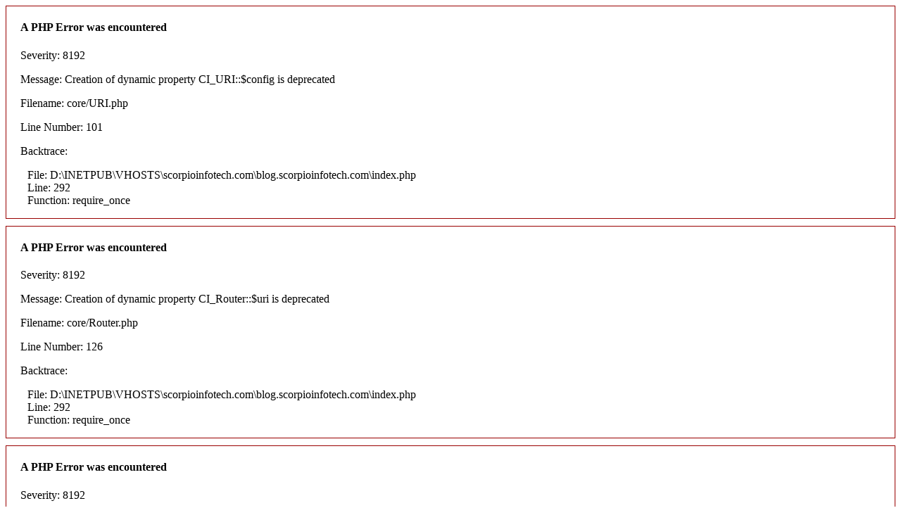

--- FILE ---
content_type: text/html; charset=UTF-8
request_url: http://blog.scorpioinfotech.com/website-designing-resources.html
body_size: 16609
content:

<div style="border:1px solid #990000;padding-left:20px;margin:0 0 10px 0;">

<h4>A PHP Error was encountered</h4>

<p>Severity: 8192</p>
<p>Message:  Creation of dynamic property CI_URI::$config is deprecated</p>
<p>Filename: core/URI.php</p>
<p>Line Number: 101</p>


	<p>Backtrace:</p>
	
		
	
		
	
		
	
		
	
		
	
		
			<p style="margin-left:10px">
			File: D:\INETPUB\VHOSTS\scorpioinfotech.com\blog.scorpioinfotech.com\index.php<br />
			Line: 292<br />
			Function: require_once			</p>

		
	

</div>
<div style="border:1px solid #990000;padding-left:20px;margin:0 0 10px 0;">

<h4>A PHP Error was encountered</h4>

<p>Severity: 8192</p>
<p>Message:  Creation of dynamic property CI_Router::$uri is deprecated</p>
<p>Filename: core/Router.php</p>
<p>Line Number: 126</p>


	<p>Backtrace:</p>
	
		
	
		
	
		
	
		
	
		
	
		
			<p style="margin-left:10px">
			File: D:\INETPUB\VHOSTS\scorpioinfotech.com\blog.scorpioinfotech.com\index.php<br />
			Line: 292<br />
			Function: require_once			</p>

		
	

</div>
<div style="border:1px solid #990000;padding-left:20px;margin:0 0 10px 0;">

<h4>A PHP Error was encountered</h4>

<p>Severity: 8192</p>
<p>Message:  Creation of dynamic property Pages::$benchmark is deprecated</p>
<p>Filename: core/Controller.php</p>
<p>Line Number: 75</p>


	<p>Backtrace:</p>
	
		
	
		
	
		
	
		
			<p style="margin-left:10px">
			File: D:\INETPUB\VHOSTS\scorpioinfotech.com\blog.scorpioinfotech.com\application\core\AM_Controller.php<br />
			Line: 8<br />
			Function: __construct			</p>

		
	
		
			<p style="margin-left:10px">
			File: D:\INETPUB\VHOSTS\scorpioinfotech.com\blog.scorpioinfotech.com\application\core\AM_Controller.php<br />
			Line: 41<br />
			Function: __construct			</p>

		
	
		
			<p style="margin-left:10px">
			File: D:\INETPUB\VHOSTS\scorpioinfotech.com\blog.scorpioinfotech.com\application\controllers\Pages.php<br />
			Line: 6<br />
			Function: __construct			</p>

		
	
		
	
		
			<p style="margin-left:10px">
			File: D:\INETPUB\VHOSTS\scorpioinfotech.com\blog.scorpioinfotech.com\index.php<br />
			Line: 292<br />
			Function: require_once			</p>

		
	

</div>
<div style="border:1px solid #990000;padding-left:20px;margin:0 0 10px 0;">

<h4>A PHP Error was encountered</h4>

<p>Severity: 8192</p>
<p>Message:  Creation of dynamic property Pages::$hooks is deprecated</p>
<p>Filename: core/Controller.php</p>
<p>Line Number: 75</p>


	<p>Backtrace:</p>
	
		
	
		
	
		
	
		
			<p style="margin-left:10px">
			File: D:\INETPUB\VHOSTS\scorpioinfotech.com\blog.scorpioinfotech.com\application\core\AM_Controller.php<br />
			Line: 8<br />
			Function: __construct			</p>

		
	
		
			<p style="margin-left:10px">
			File: D:\INETPUB\VHOSTS\scorpioinfotech.com\blog.scorpioinfotech.com\application\core\AM_Controller.php<br />
			Line: 41<br />
			Function: __construct			</p>

		
	
		
			<p style="margin-left:10px">
			File: D:\INETPUB\VHOSTS\scorpioinfotech.com\blog.scorpioinfotech.com\application\controllers\Pages.php<br />
			Line: 6<br />
			Function: __construct			</p>

		
	
		
	
		
			<p style="margin-left:10px">
			File: D:\INETPUB\VHOSTS\scorpioinfotech.com\blog.scorpioinfotech.com\index.php<br />
			Line: 292<br />
			Function: require_once			</p>

		
	

</div>
<div style="border:1px solid #990000;padding-left:20px;margin:0 0 10px 0;">

<h4>A PHP Error was encountered</h4>

<p>Severity: 8192</p>
<p>Message:  Creation of dynamic property Pages::$config is deprecated</p>
<p>Filename: core/Controller.php</p>
<p>Line Number: 75</p>


	<p>Backtrace:</p>
	
		
	
		
	
		
	
		
			<p style="margin-left:10px">
			File: D:\INETPUB\VHOSTS\scorpioinfotech.com\blog.scorpioinfotech.com\application\core\AM_Controller.php<br />
			Line: 8<br />
			Function: __construct			</p>

		
	
		
			<p style="margin-left:10px">
			File: D:\INETPUB\VHOSTS\scorpioinfotech.com\blog.scorpioinfotech.com\application\core\AM_Controller.php<br />
			Line: 41<br />
			Function: __construct			</p>

		
	
		
			<p style="margin-left:10px">
			File: D:\INETPUB\VHOSTS\scorpioinfotech.com\blog.scorpioinfotech.com\application\controllers\Pages.php<br />
			Line: 6<br />
			Function: __construct			</p>

		
	
		
	
		
			<p style="margin-left:10px">
			File: D:\INETPUB\VHOSTS\scorpioinfotech.com\blog.scorpioinfotech.com\index.php<br />
			Line: 292<br />
			Function: require_once			</p>

		
	

</div>
<div style="border:1px solid #990000;padding-left:20px;margin:0 0 10px 0;">

<h4>A PHP Error was encountered</h4>

<p>Severity: 8192</p>
<p>Message:  Creation of dynamic property Pages::$log is deprecated</p>
<p>Filename: core/Controller.php</p>
<p>Line Number: 75</p>


	<p>Backtrace:</p>
	
		
	
		
	
		
	
		
			<p style="margin-left:10px">
			File: D:\INETPUB\VHOSTS\scorpioinfotech.com\blog.scorpioinfotech.com\application\core\AM_Controller.php<br />
			Line: 8<br />
			Function: __construct			</p>

		
	
		
			<p style="margin-left:10px">
			File: D:\INETPUB\VHOSTS\scorpioinfotech.com\blog.scorpioinfotech.com\application\core\AM_Controller.php<br />
			Line: 41<br />
			Function: __construct			</p>

		
	
		
			<p style="margin-left:10px">
			File: D:\INETPUB\VHOSTS\scorpioinfotech.com\blog.scorpioinfotech.com\application\controllers\Pages.php<br />
			Line: 6<br />
			Function: __construct			</p>

		
	
		
	
		
			<p style="margin-left:10px">
			File: D:\INETPUB\VHOSTS\scorpioinfotech.com\blog.scorpioinfotech.com\index.php<br />
			Line: 292<br />
			Function: require_once			</p>

		
	

</div>
<div style="border:1px solid #990000;padding-left:20px;margin:0 0 10px 0;">

<h4>A PHP Error was encountered</h4>

<p>Severity: 8192</p>
<p>Message:  Creation of dynamic property Pages::$utf8 is deprecated</p>
<p>Filename: core/Controller.php</p>
<p>Line Number: 75</p>


	<p>Backtrace:</p>
	
		
	
		
	
		
	
		
			<p style="margin-left:10px">
			File: D:\INETPUB\VHOSTS\scorpioinfotech.com\blog.scorpioinfotech.com\application\core\AM_Controller.php<br />
			Line: 8<br />
			Function: __construct			</p>

		
	
		
			<p style="margin-left:10px">
			File: D:\INETPUB\VHOSTS\scorpioinfotech.com\blog.scorpioinfotech.com\application\core\AM_Controller.php<br />
			Line: 41<br />
			Function: __construct			</p>

		
	
		
			<p style="margin-left:10px">
			File: D:\INETPUB\VHOSTS\scorpioinfotech.com\blog.scorpioinfotech.com\application\controllers\Pages.php<br />
			Line: 6<br />
			Function: __construct			</p>

		
	
		
	
		
			<p style="margin-left:10px">
			File: D:\INETPUB\VHOSTS\scorpioinfotech.com\blog.scorpioinfotech.com\index.php<br />
			Line: 292<br />
			Function: require_once			</p>

		
	

</div>
<div style="border:1px solid #990000;padding-left:20px;margin:0 0 10px 0;">

<h4>A PHP Error was encountered</h4>

<p>Severity: 8192</p>
<p>Message:  Creation of dynamic property Pages::$uri is deprecated</p>
<p>Filename: core/Controller.php</p>
<p>Line Number: 75</p>


	<p>Backtrace:</p>
	
		
	
		
	
		
	
		
			<p style="margin-left:10px">
			File: D:\INETPUB\VHOSTS\scorpioinfotech.com\blog.scorpioinfotech.com\application\core\AM_Controller.php<br />
			Line: 8<br />
			Function: __construct			</p>

		
	
		
			<p style="margin-left:10px">
			File: D:\INETPUB\VHOSTS\scorpioinfotech.com\blog.scorpioinfotech.com\application\core\AM_Controller.php<br />
			Line: 41<br />
			Function: __construct			</p>

		
	
		
			<p style="margin-left:10px">
			File: D:\INETPUB\VHOSTS\scorpioinfotech.com\blog.scorpioinfotech.com\application\controllers\Pages.php<br />
			Line: 6<br />
			Function: __construct			</p>

		
	
		
	
		
			<p style="margin-left:10px">
			File: D:\INETPUB\VHOSTS\scorpioinfotech.com\blog.scorpioinfotech.com\index.php<br />
			Line: 292<br />
			Function: require_once			</p>

		
	

</div>
<div style="border:1px solid #990000;padding-left:20px;margin:0 0 10px 0;">

<h4>A PHP Error was encountered</h4>

<p>Severity: 8192</p>
<p>Message:  Creation of dynamic property Pages::$exceptions is deprecated</p>
<p>Filename: core/Controller.php</p>
<p>Line Number: 75</p>


	<p>Backtrace:</p>
	
		
	
		
	
		
	
		
			<p style="margin-left:10px">
			File: D:\INETPUB\VHOSTS\scorpioinfotech.com\blog.scorpioinfotech.com\application\core\AM_Controller.php<br />
			Line: 8<br />
			Function: __construct			</p>

		
	
		
			<p style="margin-left:10px">
			File: D:\INETPUB\VHOSTS\scorpioinfotech.com\blog.scorpioinfotech.com\application\core\AM_Controller.php<br />
			Line: 41<br />
			Function: __construct			</p>

		
	
		
			<p style="margin-left:10px">
			File: D:\INETPUB\VHOSTS\scorpioinfotech.com\blog.scorpioinfotech.com\application\controllers\Pages.php<br />
			Line: 6<br />
			Function: __construct			</p>

		
	
		
	
		
			<p style="margin-left:10px">
			File: D:\INETPUB\VHOSTS\scorpioinfotech.com\blog.scorpioinfotech.com\index.php<br />
			Line: 292<br />
			Function: require_once			</p>

		
	

</div>
<div style="border:1px solid #990000;padding-left:20px;margin:0 0 10px 0;">

<h4>A PHP Error was encountered</h4>

<p>Severity: 8192</p>
<p>Message:  Creation of dynamic property Pages::$router is deprecated</p>
<p>Filename: core/Controller.php</p>
<p>Line Number: 75</p>


	<p>Backtrace:</p>
	
		
	
		
	
		
	
		
			<p style="margin-left:10px">
			File: D:\INETPUB\VHOSTS\scorpioinfotech.com\blog.scorpioinfotech.com\application\core\AM_Controller.php<br />
			Line: 8<br />
			Function: __construct			</p>

		
	
		
			<p style="margin-left:10px">
			File: D:\INETPUB\VHOSTS\scorpioinfotech.com\blog.scorpioinfotech.com\application\core\AM_Controller.php<br />
			Line: 41<br />
			Function: __construct			</p>

		
	
		
			<p style="margin-left:10px">
			File: D:\INETPUB\VHOSTS\scorpioinfotech.com\blog.scorpioinfotech.com\application\controllers\Pages.php<br />
			Line: 6<br />
			Function: __construct			</p>

		
	
		
	
		
			<p style="margin-left:10px">
			File: D:\INETPUB\VHOSTS\scorpioinfotech.com\blog.scorpioinfotech.com\index.php<br />
			Line: 292<br />
			Function: require_once			</p>

		
	

</div>
<div style="border:1px solid #990000;padding-left:20px;margin:0 0 10px 0;">

<h4>A PHP Error was encountered</h4>

<p>Severity: 8192</p>
<p>Message:  Creation of dynamic property Pages::$output is deprecated</p>
<p>Filename: core/Controller.php</p>
<p>Line Number: 75</p>


	<p>Backtrace:</p>
	
		
	
		
	
		
	
		
			<p style="margin-left:10px">
			File: D:\INETPUB\VHOSTS\scorpioinfotech.com\blog.scorpioinfotech.com\application\core\AM_Controller.php<br />
			Line: 8<br />
			Function: __construct			</p>

		
	
		
			<p style="margin-left:10px">
			File: D:\INETPUB\VHOSTS\scorpioinfotech.com\blog.scorpioinfotech.com\application\core\AM_Controller.php<br />
			Line: 41<br />
			Function: __construct			</p>

		
	
		
			<p style="margin-left:10px">
			File: D:\INETPUB\VHOSTS\scorpioinfotech.com\blog.scorpioinfotech.com\application\controllers\Pages.php<br />
			Line: 6<br />
			Function: __construct			</p>

		
	
		
	
		
			<p style="margin-left:10px">
			File: D:\INETPUB\VHOSTS\scorpioinfotech.com\blog.scorpioinfotech.com\index.php<br />
			Line: 292<br />
			Function: require_once			</p>

		
	

</div>
<div style="border:1px solid #990000;padding-left:20px;margin:0 0 10px 0;">

<h4>A PHP Error was encountered</h4>

<p>Severity: 8192</p>
<p>Message:  Creation of dynamic property Pages::$security is deprecated</p>
<p>Filename: core/Controller.php</p>
<p>Line Number: 75</p>


	<p>Backtrace:</p>
	
		
	
		
	
		
	
		
			<p style="margin-left:10px">
			File: D:\INETPUB\VHOSTS\scorpioinfotech.com\blog.scorpioinfotech.com\application\core\AM_Controller.php<br />
			Line: 8<br />
			Function: __construct			</p>

		
	
		
			<p style="margin-left:10px">
			File: D:\INETPUB\VHOSTS\scorpioinfotech.com\blog.scorpioinfotech.com\application\core\AM_Controller.php<br />
			Line: 41<br />
			Function: __construct			</p>

		
	
		
			<p style="margin-left:10px">
			File: D:\INETPUB\VHOSTS\scorpioinfotech.com\blog.scorpioinfotech.com\application\controllers\Pages.php<br />
			Line: 6<br />
			Function: __construct			</p>

		
	
		
	
		
			<p style="margin-left:10px">
			File: D:\INETPUB\VHOSTS\scorpioinfotech.com\blog.scorpioinfotech.com\index.php<br />
			Line: 292<br />
			Function: require_once			</p>

		
	

</div>
<div style="border:1px solid #990000;padding-left:20px;margin:0 0 10px 0;">

<h4>A PHP Error was encountered</h4>

<p>Severity: 8192</p>
<p>Message:  Creation of dynamic property Pages::$input is deprecated</p>
<p>Filename: core/Controller.php</p>
<p>Line Number: 75</p>


	<p>Backtrace:</p>
	
		
	
		
	
		
	
		
			<p style="margin-left:10px">
			File: D:\INETPUB\VHOSTS\scorpioinfotech.com\blog.scorpioinfotech.com\application\core\AM_Controller.php<br />
			Line: 8<br />
			Function: __construct			</p>

		
	
		
			<p style="margin-left:10px">
			File: D:\INETPUB\VHOSTS\scorpioinfotech.com\blog.scorpioinfotech.com\application\core\AM_Controller.php<br />
			Line: 41<br />
			Function: __construct			</p>

		
	
		
			<p style="margin-left:10px">
			File: D:\INETPUB\VHOSTS\scorpioinfotech.com\blog.scorpioinfotech.com\application\controllers\Pages.php<br />
			Line: 6<br />
			Function: __construct			</p>

		
	
		
	
		
			<p style="margin-left:10px">
			File: D:\INETPUB\VHOSTS\scorpioinfotech.com\blog.scorpioinfotech.com\index.php<br />
			Line: 292<br />
			Function: require_once			</p>

		
	

</div>
<div style="border:1px solid #990000;padding-left:20px;margin:0 0 10px 0;">

<h4>A PHP Error was encountered</h4>

<p>Severity: 8192</p>
<p>Message:  Creation of dynamic property Pages::$lang is deprecated</p>
<p>Filename: core/Controller.php</p>
<p>Line Number: 75</p>


	<p>Backtrace:</p>
	
		
	
		
	
		
	
		
			<p style="margin-left:10px">
			File: D:\INETPUB\VHOSTS\scorpioinfotech.com\blog.scorpioinfotech.com\application\core\AM_Controller.php<br />
			Line: 8<br />
			Function: __construct			</p>

		
	
		
			<p style="margin-left:10px">
			File: D:\INETPUB\VHOSTS\scorpioinfotech.com\blog.scorpioinfotech.com\application\core\AM_Controller.php<br />
			Line: 41<br />
			Function: __construct			</p>

		
	
		
			<p style="margin-left:10px">
			File: D:\INETPUB\VHOSTS\scorpioinfotech.com\blog.scorpioinfotech.com\application\controllers\Pages.php<br />
			Line: 6<br />
			Function: __construct			</p>

		
	
		
	
		
			<p style="margin-left:10px">
			File: D:\INETPUB\VHOSTS\scorpioinfotech.com\blog.scorpioinfotech.com\index.php<br />
			Line: 292<br />
			Function: require_once			</p>

		
	

</div>
<div style="border:1px solid #990000;padding-left:20px;margin:0 0 10px 0;">

<h4>A PHP Error was encountered</h4>

<p>Severity: 8192</p>
<p>Message:  Creation of dynamic property Pages::$load is deprecated</p>
<p>Filename: core/Controller.php</p>
<p>Line Number: 78</p>


	<p>Backtrace:</p>
	
		
	
		
	
		
	
		
			<p style="margin-left:10px">
			File: D:\INETPUB\VHOSTS\scorpioinfotech.com\blog.scorpioinfotech.com\application\core\AM_Controller.php<br />
			Line: 8<br />
			Function: __construct			</p>

		
	
		
			<p style="margin-left:10px">
			File: D:\INETPUB\VHOSTS\scorpioinfotech.com\blog.scorpioinfotech.com\application\core\AM_Controller.php<br />
			Line: 41<br />
			Function: __construct			</p>

		
	
		
			<p style="margin-left:10px">
			File: D:\INETPUB\VHOSTS\scorpioinfotech.com\blog.scorpioinfotech.com\application\controllers\Pages.php<br />
			Line: 6<br />
			Function: __construct			</p>

		
	
		
	
		
			<p style="margin-left:10px">
			File: D:\INETPUB\VHOSTS\scorpioinfotech.com\blog.scorpioinfotech.com\index.php<br />
			Line: 292<br />
			Function: require_once			</p>

		
	

</div><br />
<b>Fatal error</b>:  Unparenthesized `a ? b : c ? d : e` is not supported. Use either `(a ? b : c) ? d : e` or `a ? b : (c ? d : e)` in <b>D:\INETPUB\VHOSTS\scorpioinfotech.com\blog.scorpioinfotech.com\system\helpers\url_helper.php</b> on line <b>162</b><br />

<div style="border:1px solid #990000;padding-left:20px;margin:0 0 10px 0;">

<h4>A PHP Error was encountered</h4>

<p>Severity: Warning</p>
<p>Message:  Cannot modify header information - headers already sent by (output started at D:\INETPUB\VHOSTS\scorpioinfotech.com\blog.scorpioinfotech.com\system\core\Exceptions.php:272)</p>
<p>Filename: core/Common.php</p>
<p>Line Number: 567</p>


	<p>Backtrace:</p>
	
		
	
		
	
		
	
		
	
		
	
		
	
		
	

</div>
<div style="border:1px solid #990000;padding-left:20px;margin:0 0 10px 0;">

<h4>A PHP Error was encountered</h4>

<p>Severity: Compile Error</p>
<p>Message:  Unparenthesized `a ? b : c ? d : e` is not supported. Use either `(a ? b : c) ? d : e` or `a ? b : (c ? d : e)`</p>
<p>Filename: helpers/url_helper.php</p>
<p>Line Number: 162</p>


	<p>Backtrace:</p>
	
		
	
		
	
		
	
		
	

</div>